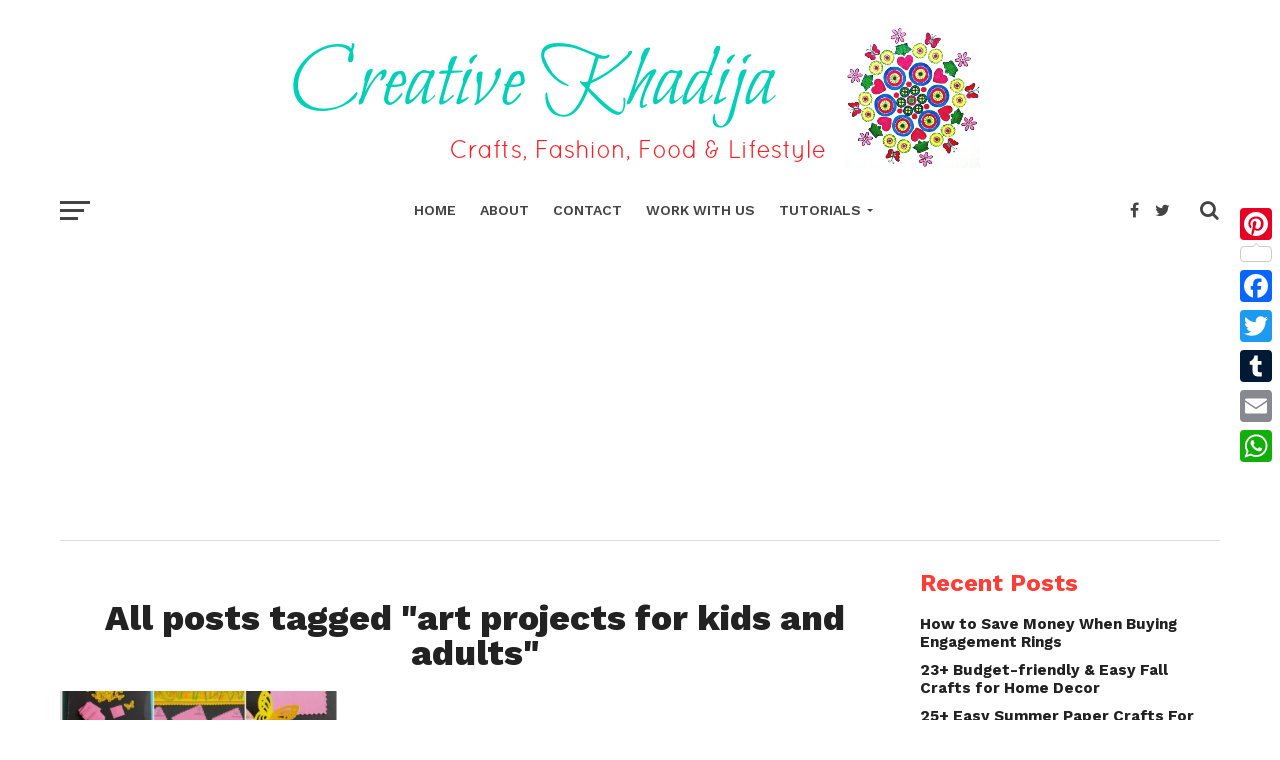

--- FILE ---
content_type: text/html; charset=UTF-8
request_url: https://creativekhadija.com/tag/art-projects-for-kids-and-adults/
body_size: 12567
content:
<!DOCTYPE html>
<html lang="en-US">
<head>
<meta name="google-site-verification" content="CvNPatfYj-dt0Hl9Gq8fHe7R7KroIGBrujsLxpfP1nU" />
<meta charset="UTF-8" >
<meta name="viewport" id="viewport" content="width=device-width, initial-scale=1.0, maximum-scale=1.0, minimum-scale=1.0, user-scalable=no" />
<link rel="pingback" href="https://creativekhadija.com/xmlrpc.php" />
<meta property="og:image" content="https://creativekhadija.com/wp-content/uploads/2019/04/ramadan-calendar-making-crafts-ideas-tutorial-creative-khadija.jpg" />
<meta name="twitter:image" content="https://creativekhadija.com/wp-content/uploads/2019/04/ramadan-calendar-making-crafts-ideas-tutorial-creative-khadija.jpg" />
<meta property="og:description" content="Crafts, Fashion, Food &amp; Lifestyle Blog" />
	<!-- Global site tag (gtag.js) - Google Analytics -->
<script async src="https://www.googletagmanager.com/gtag/js?id=UA-77278307-1"></script>
<script>
  window.dataLayer = window.dataLayer || [];
  function gtag(){dataLayer.push(arguments);}
  gtag('js', new Date());

  gtag('config', 'UA-77278307-1');
</script>
<meta name='robots' content='index, follow, max-image-preview:large, max-snippet:-1, max-video-preview:-1' />
	<style>img:is([sizes="auto" i], [sizes^="auto," i]) { contain-intrinsic-size: 3000px 1500px }</style>
	
	<!-- This site is optimized with the Yoast SEO plugin v26.6 - https://yoast.com/wordpress/plugins/seo/ -->
	<title>art projects for kids and adults - Creative Khadija</title>
	<link rel="canonical" href="https://creativekhadija.com/tag/art-projects-for-kids-and-adults/" />
	<meta property="og:locale" content="en_US" />
	<meta property="og:type" content="article" />
	<meta property="og:title" content="art projects for kids and adults - Creative Khadija" />
	<meta property="og:url" content="https://creativekhadija.com/tag/art-projects-for-kids-and-adults/" />
	<meta property="og:site_name" content="Creative Khadija" />
	<meta name="twitter:card" content="summary_large_image" />
	<meta name="twitter:site" content="@kkCreativeMind" />
	<script type="application/ld+json" class="yoast-schema-graph">{"@context":"https://schema.org","@graph":[{"@type":"CollectionPage","@id":"https://creativekhadija.com/tag/art-projects-for-kids-and-adults/","url":"https://creativekhadija.com/tag/art-projects-for-kids-and-adults/","name":"art projects for kids and adults - Creative Khadija","isPartOf":{"@id":"https://creativekhadija.com/#website"},"primaryImageOfPage":{"@id":"https://creativekhadija.com/tag/art-projects-for-kids-and-adults/#primaryimage"},"image":{"@id":"https://creativekhadija.com/tag/art-projects-for-kids-and-adults/#primaryimage"},"thumbnailUrl":"https://creativekhadija.com/wp-content/uploads/2019/04/ramadan-calendar-making-crafts-ideas-tutorial-creative-khadija.jpg","inLanguage":"en-US"},{"@type":"ImageObject","inLanguage":"en-US","@id":"https://creativekhadija.com/tag/art-projects-for-kids-and-adults/#primaryimage","url":"https://creativekhadija.com/wp-content/uploads/2019/04/ramadan-calendar-making-crafts-ideas-tutorial-creative-khadija.jpg","contentUrl":"https://creativekhadija.com/wp-content/uploads/2019/04/ramadan-calendar-making-crafts-ideas-tutorial-creative-khadija.jpg","width":642,"height":539,"caption":"Ramadan 2019 Art Projects For Kids-Advent Calendar and How To Make It"},{"@type":"WebSite","@id":"https://creativekhadija.com/#website","url":"https://creativekhadija.com/","name":"Creative Khadija","description":"Crafts, Fashion, Food &amp; Lifestyle Blog","publisher":{"@id":"https://creativekhadija.com/#organization"},"potentialAction":[{"@type":"SearchAction","target":{"@type":"EntryPoint","urlTemplate":"https://creativekhadija.com/?s={search_term_string}"},"query-input":{"@type":"PropertyValueSpecification","valueRequired":true,"valueName":"search_term_string"}}],"inLanguage":"en-US"},{"@type":"Organization","@id":"https://creativekhadija.com/#organization","name":"Creative Khadija","url":"https://creativekhadija.com/","logo":{"@type":"ImageObject","inLanguage":"en-US","@id":"https://creativekhadija.com/#/schema/logo/image/","url":"https://creativekhadija.com/wp-content/uploads/2020/10/creative-khadija-organization.jpg","contentUrl":"https://creativekhadija.com/wp-content/uploads/2020/10/creative-khadija-organization.jpg","width":748,"height":150,"caption":"Creative Khadija"},"image":{"@id":"https://creativekhadija.com/#/schema/logo/image/"},"sameAs":["https://www.facebook.com/creativekhadija","https://x.com/kkCreativeMind","https://www.instagram.com/creative_mind_khadija/","https://pk.linkedin.com/in/creativekhadija","https://www.pinterest.com/creativekhadija/","https://www.youtube.com/channel/UCW91toVa0oqF-Vslpb0QPlg"]}]}</script>
	<!-- / Yoast SEO plugin. -->


<link rel='dns-prefetch' href='//static.addtoany.com' />
<link rel='dns-prefetch' href='//fonts.googleapis.com' />
<link rel="alternate" type="application/rss+xml" title="Creative Khadija &raquo; Feed" href="https://creativekhadija.com/feed/" />
<link rel="alternate" type="application/rss+xml" title="Creative Khadija &raquo; Comments Feed" href="https://creativekhadija.com/comments/feed/" />
<link rel="alternate" type="application/rss+xml" title="Creative Khadija &raquo; art projects for kids and adults Tag Feed" href="https://creativekhadija.com/tag/art-projects-for-kids-and-adults/feed/" />
		<style>
			.lazyload,
			.lazyloading {
				max-width: 100%;
			}
		</style>
		<script type="text/javascript">
/* <![CDATA[ */
window._wpemojiSettings = {"baseUrl":"https:\/\/s.w.org\/images\/core\/emoji\/16.0.1\/72x72\/","ext":".png","svgUrl":"https:\/\/s.w.org\/images\/core\/emoji\/16.0.1\/svg\/","svgExt":".svg","source":{"concatemoji":"https:\/\/creativekhadija.com\/wp-includes\/js\/wp-emoji-release.min.js?ver=6.8.3"}};
/*! This file is auto-generated */
!function(s,n){var o,i,e;function c(e){try{var t={supportTests:e,timestamp:(new Date).valueOf()};sessionStorage.setItem(o,JSON.stringify(t))}catch(e){}}function p(e,t,n){e.clearRect(0,0,e.canvas.width,e.canvas.height),e.fillText(t,0,0);var t=new Uint32Array(e.getImageData(0,0,e.canvas.width,e.canvas.height).data),a=(e.clearRect(0,0,e.canvas.width,e.canvas.height),e.fillText(n,0,0),new Uint32Array(e.getImageData(0,0,e.canvas.width,e.canvas.height).data));return t.every(function(e,t){return e===a[t]})}function u(e,t){e.clearRect(0,0,e.canvas.width,e.canvas.height),e.fillText(t,0,0);for(var n=e.getImageData(16,16,1,1),a=0;a<n.data.length;a++)if(0!==n.data[a])return!1;return!0}function f(e,t,n,a){switch(t){case"flag":return n(e,"\ud83c\udff3\ufe0f\u200d\u26a7\ufe0f","\ud83c\udff3\ufe0f\u200b\u26a7\ufe0f")?!1:!n(e,"\ud83c\udde8\ud83c\uddf6","\ud83c\udde8\u200b\ud83c\uddf6")&&!n(e,"\ud83c\udff4\udb40\udc67\udb40\udc62\udb40\udc65\udb40\udc6e\udb40\udc67\udb40\udc7f","\ud83c\udff4\u200b\udb40\udc67\u200b\udb40\udc62\u200b\udb40\udc65\u200b\udb40\udc6e\u200b\udb40\udc67\u200b\udb40\udc7f");case"emoji":return!a(e,"\ud83e\udedf")}return!1}function g(e,t,n,a){var r="undefined"!=typeof WorkerGlobalScope&&self instanceof WorkerGlobalScope?new OffscreenCanvas(300,150):s.createElement("canvas"),o=r.getContext("2d",{willReadFrequently:!0}),i=(o.textBaseline="top",o.font="600 32px Arial",{});return e.forEach(function(e){i[e]=t(o,e,n,a)}),i}function t(e){var t=s.createElement("script");t.src=e,t.defer=!0,s.head.appendChild(t)}"undefined"!=typeof Promise&&(o="wpEmojiSettingsSupports",i=["flag","emoji"],n.supports={everything:!0,everythingExceptFlag:!0},e=new Promise(function(e){s.addEventListener("DOMContentLoaded",e,{once:!0})}),new Promise(function(t){var n=function(){try{var e=JSON.parse(sessionStorage.getItem(o));if("object"==typeof e&&"number"==typeof e.timestamp&&(new Date).valueOf()<e.timestamp+604800&&"object"==typeof e.supportTests)return e.supportTests}catch(e){}return null}();if(!n){if("undefined"!=typeof Worker&&"undefined"!=typeof OffscreenCanvas&&"undefined"!=typeof URL&&URL.createObjectURL&&"undefined"!=typeof Blob)try{var e="postMessage("+g.toString()+"("+[JSON.stringify(i),f.toString(),p.toString(),u.toString()].join(",")+"));",a=new Blob([e],{type:"text/javascript"}),r=new Worker(URL.createObjectURL(a),{name:"wpTestEmojiSupports"});return void(r.onmessage=function(e){c(n=e.data),r.terminate(),t(n)})}catch(e){}c(n=g(i,f,p,u))}t(n)}).then(function(e){for(var t in e)n.supports[t]=e[t],n.supports.everything=n.supports.everything&&n.supports[t],"flag"!==t&&(n.supports.everythingExceptFlag=n.supports.everythingExceptFlag&&n.supports[t]);n.supports.everythingExceptFlag=n.supports.everythingExceptFlag&&!n.supports.flag,n.DOMReady=!1,n.readyCallback=function(){n.DOMReady=!0}}).then(function(){return e}).then(function(){var e;n.supports.everything||(n.readyCallback(),(e=n.source||{}).concatemoji?t(e.concatemoji):e.wpemoji&&e.twemoji&&(t(e.twemoji),t(e.wpemoji)))}))}((window,document),window._wpemojiSettings);
/* ]]> */
</script>
<style id='wp-emoji-styles-inline-css' type='text/css'>

	img.wp-smiley, img.emoji {
		display: inline !important;
		border: none !important;
		box-shadow: none !important;
		height: 1em !important;
		width: 1em !important;
		margin: 0 0.07em !important;
		vertical-align: -0.1em !important;
		background: none !important;
		padding: 0 !important;
	}
</style>
<link rel='stylesheet' id='wp-block-library-css' href='https://creativekhadija.com/wp-includes/css/dist/block-library/style.min.css?ver=6.8.3' type='text/css' media='all' />
<style id='classic-theme-styles-inline-css' type='text/css'>
/*! This file is auto-generated */
.wp-block-button__link{color:#fff;background-color:#32373c;border-radius:9999px;box-shadow:none;text-decoration:none;padding:calc(.667em + 2px) calc(1.333em + 2px);font-size:1.125em}.wp-block-file__button{background:#32373c;color:#fff;text-decoration:none}
</style>
<style id='global-styles-inline-css' type='text/css'>
:root{--wp--preset--aspect-ratio--square: 1;--wp--preset--aspect-ratio--4-3: 4/3;--wp--preset--aspect-ratio--3-4: 3/4;--wp--preset--aspect-ratio--3-2: 3/2;--wp--preset--aspect-ratio--2-3: 2/3;--wp--preset--aspect-ratio--16-9: 16/9;--wp--preset--aspect-ratio--9-16: 9/16;--wp--preset--color--black: #000000;--wp--preset--color--cyan-bluish-gray: #abb8c3;--wp--preset--color--white: #ffffff;--wp--preset--color--pale-pink: #f78da7;--wp--preset--color--vivid-red: #cf2e2e;--wp--preset--color--luminous-vivid-orange: #ff6900;--wp--preset--color--luminous-vivid-amber: #fcb900;--wp--preset--color--light-green-cyan: #7bdcb5;--wp--preset--color--vivid-green-cyan: #00d084;--wp--preset--color--pale-cyan-blue: #8ed1fc;--wp--preset--color--vivid-cyan-blue: #0693e3;--wp--preset--color--vivid-purple: #9b51e0;--wp--preset--gradient--vivid-cyan-blue-to-vivid-purple: linear-gradient(135deg,rgba(6,147,227,1) 0%,rgb(155,81,224) 100%);--wp--preset--gradient--light-green-cyan-to-vivid-green-cyan: linear-gradient(135deg,rgb(122,220,180) 0%,rgb(0,208,130) 100%);--wp--preset--gradient--luminous-vivid-amber-to-luminous-vivid-orange: linear-gradient(135deg,rgba(252,185,0,1) 0%,rgba(255,105,0,1) 100%);--wp--preset--gradient--luminous-vivid-orange-to-vivid-red: linear-gradient(135deg,rgba(255,105,0,1) 0%,rgb(207,46,46) 100%);--wp--preset--gradient--very-light-gray-to-cyan-bluish-gray: linear-gradient(135deg,rgb(238,238,238) 0%,rgb(169,184,195) 100%);--wp--preset--gradient--cool-to-warm-spectrum: linear-gradient(135deg,rgb(74,234,220) 0%,rgb(151,120,209) 20%,rgb(207,42,186) 40%,rgb(238,44,130) 60%,rgb(251,105,98) 80%,rgb(254,248,76) 100%);--wp--preset--gradient--blush-light-purple: linear-gradient(135deg,rgb(255,206,236) 0%,rgb(152,150,240) 100%);--wp--preset--gradient--blush-bordeaux: linear-gradient(135deg,rgb(254,205,165) 0%,rgb(254,45,45) 50%,rgb(107,0,62) 100%);--wp--preset--gradient--luminous-dusk: linear-gradient(135deg,rgb(255,203,112) 0%,rgb(199,81,192) 50%,rgb(65,88,208) 100%);--wp--preset--gradient--pale-ocean: linear-gradient(135deg,rgb(255,245,203) 0%,rgb(182,227,212) 50%,rgb(51,167,181) 100%);--wp--preset--gradient--electric-grass: linear-gradient(135deg,rgb(202,248,128) 0%,rgb(113,206,126) 100%);--wp--preset--gradient--midnight: linear-gradient(135deg,rgb(2,3,129) 0%,rgb(40,116,252) 100%);--wp--preset--font-size--small: 13px;--wp--preset--font-size--medium: 20px;--wp--preset--font-size--large: 36px;--wp--preset--font-size--x-large: 42px;--wp--preset--spacing--20: 0.44rem;--wp--preset--spacing--30: 0.67rem;--wp--preset--spacing--40: 1rem;--wp--preset--spacing--50: 1.5rem;--wp--preset--spacing--60: 2.25rem;--wp--preset--spacing--70: 3.38rem;--wp--preset--spacing--80: 5.06rem;--wp--preset--shadow--natural: 6px 6px 9px rgba(0, 0, 0, 0.2);--wp--preset--shadow--deep: 12px 12px 50px rgba(0, 0, 0, 0.4);--wp--preset--shadow--sharp: 6px 6px 0px rgba(0, 0, 0, 0.2);--wp--preset--shadow--outlined: 6px 6px 0px -3px rgba(255, 255, 255, 1), 6px 6px rgba(0, 0, 0, 1);--wp--preset--shadow--crisp: 6px 6px 0px rgba(0, 0, 0, 1);}:where(.is-layout-flex){gap: 0.5em;}:where(.is-layout-grid){gap: 0.5em;}body .is-layout-flex{display: flex;}.is-layout-flex{flex-wrap: wrap;align-items: center;}.is-layout-flex > :is(*, div){margin: 0;}body .is-layout-grid{display: grid;}.is-layout-grid > :is(*, div){margin: 0;}:where(.wp-block-columns.is-layout-flex){gap: 2em;}:where(.wp-block-columns.is-layout-grid){gap: 2em;}:where(.wp-block-post-template.is-layout-flex){gap: 1.25em;}:where(.wp-block-post-template.is-layout-grid){gap: 1.25em;}.has-black-color{color: var(--wp--preset--color--black) !important;}.has-cyan-bluish-gray-color{color: var(--wp--preset--color--cyan-bluish-gray) !important;}.has-white-color{color: var(--wp--preset--color--white) !important;}.has-pale-pink-color{color: var(--wp--preset--color--pale-pink) !important;}.has-vivid-red-color{color: var(--wp--preset--color--vivid-red) !important;}.has-luminous-vivid-orange-color{color: var(--wp--preset--color--luminous-vivid-orange) !important;}.has-luminous-vivid-amber-color{color: var(--wp--preset--color--luminous-vivid-amber) !important;}.has-light-green-cyan-color{color: var(--wp--preset--color--light-green-cyan) !important;}.has-vivid-green-cyan-color{color: var(--wp--preset--color--vivid-green-cyan) !important;}.has-pale-cyan-blue-color{color: var(--wp--preset--color--pale-cyan-blue) !important;}.has-vivid-cyan-blue-color{color: var(--wp--preset--color--vivid-cyan-blue) !important;}.has-vivid-purple-color{color: var(--wp--preset--color--vivid-purple) !important;}.has-black-background-color{background-color: var(--wp--preset--color--black) !important;}.has-cyan-bluish-gray-background-color{background-color: var(--wp--preset--color--cyan-bluish-gray) !important;}.has-white-background-color{background-color: var(--wp--preset--color--white) !important;}.has-pale-pink-background-color{background-color: var(--wp--preset--color--pale-pink) !important;}.has-vivid-red-background-color{background-color: var(--wp--preset--color--vivid-red) !important;}.has-luminous-vivid-orange-background-color{background-color: var(--wp--preset--color--luminous-vivid-orange) !important;}.has-luminous-vivid-amber-background-color{background-color: var(--wp--preset--color--luminous-vivid-amber) !important;}.has-light-green-cyan-background-color{background-color: var(--wp--preset--color--light-green-cyan) !important;}.has-vivid-green-cyan-background-color{background-color: var(--wp--preset--color--vivid-green-cyan) !important;}.has-pale-cyan-blue-background-color{background-color: var(--wp--preset--color--pale-cyan-blue) !important;}.has-vivid-cyan-blue-background-color{background-color: var(--wp--preset--color--vivid-cyan-blue) !important;}.has-vivid-purple-background-color{background-color: var(--wp--preset--color--vivid-purple) !important;}.has-black-border-color{border-color: var(--wp--preset--color--black) !important;}.has-cyan-bluish-gray-border-color{border-color: var(--wp--preset--color--cyan-bluish-gray) !important;}.has-white-border-color{border-color: var(--wp--preset--color--white) !important;}.has-pale-pink-border-color{border-color: var(--wp--preset--color--pale-pink) !important;}.has-vivid-red-border-color{border-color: var(--wp--preset--color--vivid-red) !important;}.has-luminous-vivid-orange-border-color{border-color: var(--wp--preset--color--luminous-vivid-orange) !important;}.has-luminous-vivid-amber-border-color{border-color: var(--wp--preset--color--luminous-vivid-amber) !important;}.has-light-green-cyan-border-color{border-color: var(--wp--preset--color--light-green-cyan) !important;}.has-vivid-green-cyan-border-color{border-color: var(--wp--preset--color--vivid-green-cyan) !important;}.has-pale-cyan-blue-border-color{border-color: var(--wp--preset--color--pale-cyan-blue) !important;}.has-vivid-cyan-blue-border-color{border-color: var(--wp--preset--color--vivid-cyan-blue) !important;}.has-vivid-purple-border-color{border-color: var(--wp--preset--color--vivid-purple) !important;}.has-vivid-cyan-blue-to-vivid-purple-gradient-background{background: var(--wp--preset--gradient--vivid-cyan-blue-to-vivid-purple) !important;}.has-light-green-cyan-to-vivid-green-cyan-gradient-background{background: var(--wp--preset--gradient--light-green-cyan-to-vivid-green-cyan) !important;}.has-luminous-vivid-amber-to-luminous-vivid-orange-gradient-background{background: var(--wp--preset--gradient--luminous-vivid-amber-to-luminous-vivid-orange) !important;}.has-luminous-vivid-orange-to-vivid-red-gradient-background{background: var(--wp--preset--gradient--luminous-vivid-orange-to-vivid-red) !important;}.has-very-light-gray-to-cyan-bluish-gray-gradient-background{background: var(--wp--preset--gradient--very-light-gray-to-cyan-bluish-gray) !important;}.has-cool-to-warm-spectrum-gradient-background{background: var(--wp--preset--gradient--cool-to-warm-spectrum) !important;}.has-blush-light-purple-gradient-background{background: var(--wp--preset--gradient--blush-light-purple) !important;}.has-blush-bordeaux-gradient-background{background: var(--wp--preset--gradient--blush-bordeaux) !important;}.has-luminous-dusk-gradient-background{background: var(--wp--preset--gradient--luminous-dusk) !important;}.has-pale-ocean-gradient-background{background: var(--wp--preset--gradient--pale-ocean) !important;}.has-electric-grass-gradient-background{background: var(--wp--preset--gradient--electric-grass) !important;}.has-midnight-gradient-background{background: var(--wp--preset--gradient--midnight) !important;}.has-small-font-size{font-size: var(--wp--preset--font-size--small) !important;}.has-medium-font-size{font-size: var(--wp--preset--font-size--medium) !important;}.has-large-font-size{font-size: var(--wp--preset--font-size--large) !important;}.has-x-large-font-size{font-size: var(--wp--preset--font-size--x-large) !important;}
:where(.wp-block-post-template.is-layout-flex){gap: 1.25em;}:where(.wp-block-post-template.is-layout-grid){gap: 1.25em;}
:where(.wp-block-columns.is-layout-flex){gap: 2em;}:where(.wp-block-columns.is-layout-grid){gap: 2em;}
:root :where(.wp-block-pullquote){font-size: 1.5em;line-height: 1.6;}
</style>
<link rel='stylesheet' id='mvp-custom-style-css' href='https://creativekhadija.com/wp-content/themes/click-mag/style.css?ver=6.8.3' type='text/css' media='all' />
<style id='mvp-custom-style-inline-css' type='text/css'>


#mvp-wallpaper {
	background: url() no-repeat 50% 0;
	}

a,
a:visited,
.post-info-name a,
.woocommerce .woocommerce-breadcrumb a {
	color: #0077ee;
	}

a:hover,
nav.mvp-fly-nav-menu ul li a:hover,
.mvp-feat1-story-text h2:hover,
.mvp-feat2-sub-text h2:hover,
.mvp-feat3-text h2:hover,
.mvp-main-blog-text h2:hover,
.mvp-trend-widget-text h2:hover,
.mvp-related-text a:hover,
ul.mvp-post-soc-list li.mvp-post-soc-comm:hover,
span.mvp-author-box-soc:hover,
.woocommerce .woocommerce-breadcrumb a:hover,
h3.mvp-authors-list-head a:hover,
.mvp-authors-widget-wrap span.mvp-main-blog-cat:hover,
.mvp-wide-widget-text h2:hover,
.mvp-side-widget a:hover,
.mvp-blog-col-text h2:hover,
#mvp-nav-menu ul li ul.mvp-mega-list li a:hover {
	color: #ff3c36 !important;
	}

.mvp-fly-top:hover,
span.mvp-feat1-main-cat,
span.mvp-feat2-sub-cat,
span.mvp-feat3-cat,
span.mvp-blog-col-cat,
span.mvp-feat2-main-cat,
.mvp-trend-widget-img:after,
.mvp-feat-vid-but,
.mvp-feat-gal-but,
span.mvp-post-cat,
.mvp-prev-next-text a,
.mvp-prev-next-text a:visited,
.mvp-prev-next-text a:hover,
#mvp-comments-button a,
#mvp-comments-button span.mvp-comment-but-text,
a.mvp-inf-more-but:hover,
.mvp-side-widget .mvp-tag-cloud a:hover,
span.mvp-ad-rel-but {
	background: #ff3c36;
	}

.mvp-fly-top:hover {
	border: 1px solid #ff3c36;
	}

h4.mvp-post-header {
	border-top: 1px solid #ff3c36;
	}

.woocommerce .widget_price_filter .ui-slider .ui-slider-range,
.woocommerce .widget_price_filter .ui-slider .ui-slider-handle,
.woocommerce span.onsale,
.woocommerce #respond input#submit.alt,
.woocommerce a.button.alt,
.woocommerce button.button.alt,
.woocommerce input.button.alt,
.woocommerce #respond input#submit.alt:hover,
.woocommerce a.button.alt:hover,
.woocommerce button.button.alt:hover,
.woocommerce input.button.alt:hover {
	background-color: #ff3c36;
	}

nav.mvp-fly-nav-menu ul li.menu-item-has-children:after,
span.mvp-blog-cat,
span.mvp-main-blog-cat,
h4.mvp-side-widget-head,
h4.mvp-post-bot-head,
#mvp-comments-button span.mvp-comment-but-text,
span.mvp-post-header,
.woocommerce .star-rating span:before,
span.mvp-related-head {
	color: #ff3c36;
	}

#mvp-nav-wrap,
.mvp-main-nav-cont {
	background: #ffffff;
	}

#mvp-nav-menu ul li a,
span.mvp-nav-search-but,
span.mvp-nav-soc-but {
	color: #444444;
	}

.mvp-fly-but-wrap span,
.mvp-search-but-wrap span {
	background: #444444;
	}

#mvp-nav-menu ul li.menu-item-has-children ul.sub-menu li a:after,
#mvp-nav-menu ul li.menu-item-has-children ul.sub-menu li ul.sub-menu li a:after,
#mvp-nav-menu ul li.menu-item-has-children ul.sub-menu li ul.sub-menu li ul.sub-menu li a:after,
#mvp-nav-menu ul li.menu-item-has-children ul.mvp-mega-list li a:after,
#mvp-nav-menu ul li.menu-item-has-children a:after {
	border-color: #444444 transparent transparent transparent;
	}

#mvp-nav-menu ul li:hover a,
span.mvp-nav-search-but:hover,
span.mvp-nav-soc-but:hover {
	color: #fdacc8 !important;
	}

#mvp-nav-menu ul li.menu-item-has-children:hover a:after {
	border-color: #fdacc8 transparent transparent transparent !important;
	}

.mvp-feat1-story-text h2,
.mvp-feat2-sub-text h2,
.mvp-feat1-trend-text h2,
.mvp-feat3-text h2,
.mvp-blog-col-text h2,
.mvp-main-blog-text h2,
.mvp-trend-widget-text h2,
.mvp-wide-widget-text h2,
.mvp-related-text a {
	color: #222222;
	}

#mvp-content-main,
.rwp-summary,
.rwp-u-review__comment {
	font-family: 'Merriweather', serif;
	}

#mvp-nav-menu ul li a,
nav.mvp-fly-nav-menu ul li a,
#mvp-foot-nav ul.menu li a {
	font-family: 'Work Sans', sans-serif;
	}

.mvp-feat2-main-title h2,
h1.mvp-post-title,
#mvp-nav-soc-title h4 {
	font-family: 'Work Sans', sans-serif;
	}

.mvp-feat1-story-text h2,
.mvp-feat2-sub-text h2,
.mvp-feat1-trend-text h2,
.mvp-feat3-text h2,
.mvp-blog-col-text h2,
.mvp-main-blog-text h2,
.mvp-trend-widget-text h2,
.mvp-wide-widget-text h2,
.mvp-related-text a,
.mvp-prev-next-text a,
.mvp-prev-next-text a:visited,
.mvp-prev-next-text a:hover,
#mvp-404 h1,
h1.mvp-author-top-head,
#mvp-nav-menu ul li ul.mvp-mega-list li a,
#mvp-content-main blockquote p,
#woo-content h1.page-title,
.woocommerce div.product .product_title,
.woocommerce ul.products li.product h3,
.mvp-authors-list-posts a,
.mvp-side-widget a {
	font-family: 'Work Sans', sans-serif;
	}

span.mvp-feat1-main-cat,
span.mvp-feat2-sub-cat,
span.mvp-blog-col-cat,
span.mvp-blog-cat,
h4.mvp-main-blog-head,
h1.mvp-main-blog-head,
span.mvp-main-blog-cat,
h4.mvp-side-widget-head,
span.mvp-post-cat,
h4.mvp-post-bot-head,
span.mvp-post-header,
h1.mvp-arch-head,
h4.mvp-arch-head,
.woocommerce ul.product_list_widget span.product-title,
.woocommerce ul.product_list_widget li a,
.woocommerce #reviews #comments ol.commentlist li .comment-text p.meta,
.woocommerce .related h2,
.woocommerce div.product .woocommerce-tabs .panel h2,
.woocommerce div.product .product_title,
#mvp-content-main h1,
#mvp-content-main h2,
#mvp-content-main h3,
#mvp-content-main h4,
#mvp-content-main h5,
#mvp-content-main h6,
#woo-content h1.page-title,
.woocommerce .woocommerce-breadcrumb,
h3.mvp-authors-list-head a,
span.mvp-authors-list-post-head {
	font-family: 'Work Sans', sans-serif;
	}

		

	#mvp-ad-rel-wrap {
		display: none;
		}
		

.mvp-nav-left-out {
	margin-left: -98px;
	}

.mvp-fixed .mvp-nav-left-out {
	margin-left: -320px;
	}

.mvp-nav-left-in {
	margin-left: 98px;
	}

.mvp-fixed .mvp-nav-left-in {
	margin-left: 320px;
	}

#mvp-logo-nav {
	display: none;
	}

.mvp-fixed #mvp-logo-nav {
	display: block;
	}

#mvp-nav-menu ul ul,
.mvp-fixed #mvp-nav-menu ul {
	text-align: left;
	}

#mvp-nav-menu ul li a,
#mvp-nav-menu ul li.menu-item-has-children a {
	padding-bottom: 26px;
	}

#mvp-nav-main {
	text-align: center;
	}

.mvp-fixed #mvp-nav-main {
	text-align: left;
	}

#mvp-nav-menu {
	display: inline-block;
	}

.mvp-fixed #mvp-nav-menu {
	display: block;
	}
		

	#mvp-home-body {
		margin-top: 30px;
		}
		

	#mvp-post-content-mid {
		margin-top: -150px;
		}
		

 	.mc-modal-bg {
    z-index: 999999 !important;
}
.mc-modal{
    z-index: 9999999 !important;
}
		
</style>
<link rel='stylesheet' id='mvp-reset-css' href='https://creativekhadija.com/wp-content/themes/click-mag/css/reset.css?ver=6.8.3' type='text/css' media='all' />
<link rel='stylesheet' id='fontawesome-css' href='https://creativekhadija.com/wp-content/themes/click-mag/font-awesome/css/font-awesome.css?ver=6.8.3' type='text/css' media='all' />
<link rel='stylesheet' id='mvp-fonts-css' href='//fonts.googleapis.com/css?family=Oswald%3A300%2C400%2C700%7CMerriweather%3A300%2C400%2C700%2C900%7CQuicksand%3A400%7CLato%3A300%2C400%2C700%7CPassion+One%3A400%2C700%7CWork+Sans%3A200%2C300%2C400%2C500%2C600%2C700%2C800%2C900%7CMontserrat%3A400%2C700%7COpen+Sans+Condensed%3A300%2C700%7COpen+Sans%3A400%2C700%2C800%7CWork+Sans%3A100%2C200%2C300%2C400%2C500%2C600%2C700%2C800%2C900%7CWork+Sans%3A100%2C200%2C300%2C400%2C500%2C600%2C700%2C800%2C900%7CWork+Sans%3A100%2C200%2C300%2C400%2C400italic%2C500%2C600%2C700%2C700italic%2C800%2C900%7CMerriweather%3A100%2C200%2C300%2C400%2C400italic%2C500%2C600%2C700%2C700italic%2C800%2C900%7CWork+Sans%3A100%2C200%2C300%2C400%2C500%2C600%2C700%2C800%2C900%26subset%3Dlatin%2Clatin-ext%2Ccyrillic%2Ccyrillic-ext%2Cgreek-ext%2Cgreek%2Cvietnamese&#038;ver=1.0.0' type='text/css' media='all' />
<link rel='stylesheet' id='mvp-media-queries-css' href='https://creativekhadija.com/wp-content/themes/click-mag/css/media-queries.css?ver=6.8.3' type='text/css' media='all' />
<link rel='stylesheet' id='addtoany-css' href='https://creativekhadija.com/wp-content/plugins/add-to-any/addtoany.min.css?ver=1.16' type='text/css' media='all' />
<link rel='stylesheet' id='wpgdprc-front-css-css' href='https://creativekhadija.com/wp-content/plugins/wp-gdpr-compliance/Assets/css/front.css?ver=1706698558' type='text/css' media='all' />
<style id='wpgdprc-front-css-inline-css' type='text/css'>
:root{--wp-gdpr--bar--background-color: #000000;--wp-gdpr--bar--color: #ffffff;--wp-gdpr--button--background-color: #000000;--wp-gdpr--button--background-color--darken: #000000;--wp-gdpr--button--color: #ffffff;}
</style>
<script type="text/javascript" id="addtoany-core-js-before">
/* <![CDATA[ */
window.a2a_config=window.a2a_config||{};a2a_config.callbacks=[];a2a_config.overlays=[];a2a_config.templates={};
/* ]]> */
</script>
<script type="text/javascript" defer src="https://static.addtoany.com/menu/page.js" id="addtoany-core-js"></script>
<script type="text/javascript" src="https://creativekhadija.com/wp-includes/js/jquery/jquery.min.js?ver=3.7.1" id="jquery-core-js"></script>
<script type="text/javascript" src="https://creativekhadija.com/wp-includes/js/jquery/jquery-migrate.min.js?ver=3.4.1" id="jquery-migrate-js"></script>
<script type="text/javascript" defer src="https://creativekhadija.com/wp-content/plugins/add-to-any/addtoany.min.js?ver=1.1" id="addtoany-jquery-js"></script>
<script type="text/javascript" id="wpgdprc-front-js-js-extra">
/* <![CDATA[ */
var wpgdprcFront = {"ajaxUrl":"https:\/\/creativekhadija.com\/wp-admin\/admin-ajax.php","ajaxNonce":"5053ff8746","ajaxArg":"security","pluginPrefix":"wpgdprc","blogId":"1","isMultiSite":"","locale":"en_US","showSignUpModal":"","showFormModal":"","cookieName":"wpgdprc-consent","consentVersion":"","path":"\/","prefix":"wpgdprc"};
/* ]]> */
</script>
<script type="text/javascript" src="https://creativekhadija.com/wp-content/plugins/wp-gdpr-compliance/Assets/js/front.min.js?ver=1706698558" id="wpgdprc-front-js-js"></script>
<link rel="https://api.w.org/" href="https://creativekhadija.com/wp-json/" /><link rel="alternate" title="JSON" type="application/json" href="https://creativekhadija.com/wp-json/wp/v2/tags/2225" /><link rel="EditURI" type="application/rsd+xml" title="RSD" href="https://creativekhadija.com/xmlrpc.php?rsd" />
<meta name="generator" content="WordPress 6.8.3" />
		<script>
			document.documentElement.className = document.documentElement.className.replace('no-js', 'js');
		</script>
				<style>
			.no-js img.lazyload {
				display: none;
			}

			figure.wp-block-image img.lazyloading {
				min-width: 150px;
			}

			.lazyload,
			.lazyloading {
				--smush-placeholder-width: 100px;
				--smush-placeholder-aspect-ratio: 1/1;
				width: var(--smush-image-width, var(--smush-placeholder-width)) !important;
				aspect-ratio: var(--smush-image-aspect-ratio, var(--smush-placeholder-aspect-ratio)) !important;
			}

						.lazyload {
				opacity: 0;
			}

			.lazyloading {
				border: 0 !important;
				opacity: 1;
				background: #F3F3F3 url('https://creativekhadija.com/wp-content/plugins/wp-smushit/app/assets/images/smush-placeholder.png') no-repeat center !important;
				background-size: 16px auto !important;
				min-width: 16px;
			}

					</style>
		<link rel="icon" href="https://creativekhadija.com/wp-content/uploads/2020/06/cropped-creative-khadija-blog-icon-32x32.jpg" sizes="32x32" />
<link rel="icon" href="https://creativekhadija.com/wp-content/uploads/2020/06/cropped-creative-khadija-blog-icon-192x192.jpg" sizes="192x192" />
<link rel="apple-touch-icon" href="https://creativekhadija.com/wp-content/uploads/2020/06/cropped-creative-khadija-blog-icon-180x180.jpg" />
<meta name="msapplication-TileImage" content="https://creativekhadija.com/wp-content/uploads/2020/06/cropped-creative-khadija-blog-icon-270x270.jpg" />
</head>
<body data-rsssl=1 class="archive tag tag-art-projects-for-kids-and-adults tag-2225 wp-theme-click-mag">
	<div id="mvp-fly-wrap">
	<div id="mvp-fly-menu-top" class="left relative">
		<div class="mvp-fly-top-out left relative">
			<div class="mvp-fly-top-in">
				<div id="mvp-fly-logo" class="left relative">
											<a href="https://creativekhadija.com/"><img data-src="https://creativekhadija.com/wp-content/uploads/2020/10/site-nav-logo.png" alt="Creative Khadija" data-rjs="2" src="[data-uri]" class="lazyload" style="--smush-placeholder-width: 250px; --smush-placeholder-aspect-ratio: 250/50;" /></a>
									</div><!--mvp-fly-logo-->
			</div><!--mvp-fly-top-in-->
			<div class="mvp-fly-but-wrap mvp-fly-but-menu mvp-fly-but-click">
				<span></span>
				<span></span>
				<span></span>
				<span></span>
			</div><!--mvp-fly-but-wrap-->
		</div><!--mvp-fly-top-out-->
	</div><!--mvp-fly-menu-top-->
	<div id="mvp-fly-menu-wrap">
		<nav class="mvp-fly-nav-menu left relative">
			<div class="menu-home-container"><ul id="menu-home" class="menu"><li id="menu-item-25235" class="menu-item menu-item-type-post_type menu-item-object-page menu-item-home menu-item-25235"><a href="https://creativekhadija.com/">Home</a></li>
<li id="menu-item-19927" class="menu-item menu-item-type-post_type menu-item-object-page menu-item-19927"><a href="https://creativekhadija.com/about/">About</a></li>
<li id="menu-item-24964" class="menu-item menu-item-type-post_type menu-item-object-page menu-item-24964"><a href="https://creativekhadija.com/contact-us/">Contact Us</a></li>
<li id="menu-item-19926" class="menu-item menu-item-type-post_type menu-item-object-page menu-item-19926"><a href="https://creativekhadija.com/advertise/">Advertise With Us</a></li>
<li id="menu-item-19923" class="menu-item menu-item-type-post_type menu-item-object-page menu-item-19923"><a href="https://creativekhadija.com/featured/">Featured On</a></li>
<li id="menu-item-24965" class="menu-item menu-item-type-post_type menu-item-object-page menu-item-24965"><a href="https://creativekhadija.com/shop/">Shop</a></li>
<li id="menu-item-26674" class="menu-item menu-item-type-post_type menu-item-object-page menu-item-privacy-policy menu-item-26674"><a rel="privacy-policy" href="https://creativekhadija.com/privacy-policy-2/">Privacy Policy-</a></li>
</ul></div>		</nav>
	</div><!--mvp-fly-menu-wrap-->
	<div id="mvp-fly-soc-wrap">
		<span class="mvp-fly-soc-head">Connect with us</span>
		<ul class="mvp-fly-soc-list left relative">
							<li><a href="https://www.facebook.com/creativekhadija" target="_blank" class="fa fa-facebook-official fa-2"></a></li>
										<li><a href="https://twitter.com/kkcreativemind" target="_blank" class="fa fa-twitter fa-2"></a></li>
										<li><a href="https://www.pinterest.com/creativekhadija" target="_blank" class="fa fa-pinterest-p fa-2"></a></li>
										<li><a href="https://www.instagram.com/creative_mind_khadija/" target="_blank" class="fa fa-instagram fa-2"></a></li>
										<li><a href="https://plus.google.com/u/0/+CreativeMind/posts" target="_blank" class="fa fa-google-plus fa-2"></a></li>
										<li><a href="https://www.youtube.com/channel/UCW91toVa0oqF-Vslpb0QPlg" target="_blank" class="fa fa-youtube-play fa-2"></a></li>
													<li><a href="https://creativekhadija.tumblr.com/" target="_blank" class="fa fa-tumblr fa-2"></a></li>
					</ul>
	</div><!--mvp-fly-soc-wrap-->
</div><!--mvp-fly-wrap-->		<div id="mvp-site" class="left relative">
		<header id="mvp-head-wrap" class="left relative">
			<div id="mvp-head-top" class="left relative">
													<div id="mvp-logo-wide" class="left relative">
						<div class="mvp-main-out relative">
							<div class="mvp-main-in">
																	<a itemprop="url" href="https://creativekhadija.com/"><img itemprop="logo" data-src="https://creativekhadija.com/wp-content/uploads/2020/10/creative-khadija-bloh-header-min.png" alt="Creative Khadija" data-rjs="2" src="[data-uri]" class="lazyload" style="--smush-placeholder-width: 748px; --smush-placeholder-aspect-ratio: 748/150;" /></a>
																									<h2 class="mvp-logo-title">Creative Khadija</h2>
															</div><!--mvp-main-in-->
						</div><!--mvp-main-out-->
					</div><!--mvp-logo-wide-->
								<div id="mvp-search-wrap">
					<div id="mvp-search-box">
						<form method="get" id="searchform" action="https://creativekhadija.com/">
	<input type="text" name="s" id="s" value="Search" onfocus='if (this.value == "Search") { this.value = ""; }' onblur='if (this.value == "") { this.value = "Search"; }' />
	<input type="hidden" id="searchsubmit" value="Search" />
</form>					</div><!--mvp-search-box-->
					<div class="mvp-search-but-wrap mvp-search-click">
						<span></span>
						<span></span>
					</div><!--mvp-search-but-wrap-->
				</div><!--mvp-search-wrap-->
			</div><!--mvp-head-top-->
			<div id="mvp-nav-wrap" class="left relative">
				<div class="mvp-main-boxed-wrap">
					<div class="mvp-main-out relative">
						<div class="mvp-main-in">
							<div class="mvp-main-nav-cont left relative">
				<div class="mvp-nav-left-out">
					<div class="mvp-fly-but-wrap mvp-fly-but-click left relative">
						<span></span>
						<span></span>
						<span></span>
						<span></span>
					</div><!--mvp-fly-but-wrap-->
					<div id="mvp-logo-nav" class="left relative" itemscope itemtype="http://schema.org/Organization">
													<a itemprop="url" href="https://creativekhadija.com/"><img itemprop="logo" data-src="https://creativekhadija.com/wp-content/uploads/2020/10/site-nav-logo.png" alt="Creative Khadija" data-rjs="2" src="[data-uri]" class="lazyload" style="--smush-placeholder-width: 250px; --smush-placeholder-aspect-ratio: 250/50;" /></a>
																			<h2 class="mvp-logo-title">Creative Khadija</h2>
											</div><!--mvp-logo-nav-->
					<div class="mvp-nav-left-in">
						<div id="mvp-nav-right-wrap" class="left">
							<div class="mvp-nav-right-out">
								<div class="mvp-nav-right-in">
									<div id="mvp-nav-main" class="left">
										<nav id="mvp-nav-menu">
											<div class="menu-primary-container"><ul id="menu-primary" class="menu"><li id="menu-item-20147" class="menu-item menu-item-type-custom menu-item-object-custom menu-item-home menu-item-20147"><a href="https://creativekhadija.com/">Home</a></li>
<li id="menu-item-7550" class="menu-item menu-item-type-post_type menu-item-object-page menu-item-7550"><a href="https://creativekhadija.com/about/">About</a></li>
<li id="menu-item-21206" class="menu-item menu-item-type-post_type menu-item-object-page menu-item-21206"><a href="https://creativekhadija.com/contact-us/">Contact</a></li>
<li id="menu-item-24961" class="menu-item menu-item-type-post_type menu-item-object-page menu-item-24961"><a href="https://creativekhadija.com/advertise/">Work With Us</a></li>
<li id="menu-item-24946" class="menu-item menu-item-type-custom menu-item-object-custom menu-item-has-children menu-item-24946"><a href="#">Tutorials</a>
<ul class="sub-menu">
	<li id="menu-item-26089" class="menu-item menu-item-type-post_type menu-item-object-page menu-item-26089"><a href="https://creativekhadija.com/featured/">Featured On</a></li>
	<li id="menu-item-24936" class="menu-item menu-item-type-taxonomy menu-item-object-category menu-item-24936"><a href="https://creativekhadija.com/category/diy/">DIY</a></li>
	<li id="menu-item-24956" class="menu-item menu-item-type-taxonomy menu-item-object-category menu-item-24956"><a href="https://creativekhadija.com/category/jewelry-making/">Jewelry Making</a></li>
	<li id="menu-item-24943" class="menu-item menu-item-type-taxonomy menu-item-object-category menu-item-24943"><a href="https://creativekhadija.com/category/paper-craft/">Paper craft</a></li>
	<li id="menu-item-24940" class="menu-item menu-item-type-taxonomy menu-item-object-category menu-item-24940"><a href="https://creativekhadija.com/category/recycling/">Recycling</a></li>
	<li id="menu-item-24941" class="menu-item menu-item-type-taxonomy menu-item-object-category menu-item-24941"><a href="https://creativekhadija.com/category/mod-podge/">Mod Podge</a></li>
	<li id="menu-item-24944" class="menu-item menu-item-type-taxonomy menu-item-object-category menu-item-24944"><a href="https://creativekhadija.com/category/kids-crafts/">kids crafts</a></li>
	<li id="menu-item-24958" class="menu-item menu-item-type-taxonomy menu-item-object-category menu-item-24958"><a href="https://creativekhadija.com/category/washi-tape-crafts/">Washi Tape Crafts</a></li>
	<li id="menu-item-24959" class="menu-item menu-item-type-taxonomy menu-item-object-category menu-item-24959"><a href="https://creativekhadija.com/category/flower-making-2/">Flower Making</a></li>
	<li id="menu-item-24945" class="menu-item menu-item-type-taxonomy menu-item-object-category menu-item-24945"><a href="https://creativekhadija.com/category/home-decoration/">Home Decoration</a></li>
	<li id="menu-item-24957" class="menu-item menu-item-type-taxonomy menu-item-object-category menu-item-24957"><a href="https://creativekhadija.com/category/wall-hanging/">Wall Hanging</a></li>
</ul>
</li>
</ul></div>										</nav><!--mvp-nav-menu-->
									</div><!--mvp-nav-main-->
								</div><!--mvp-nav-right-in-->
								<div id="mvp-nav-right" class="relative">
									<div id="mvp-nav-soc" class="left relative">
																					<a href="https://www.facebook.com/creativekhadija" target="_blank"><span class="mvp-nav-soc-but fa fa-facebook fa-2"></span></a>
																															<a href="https://twitter.com/kkcreativemind" target="_blank"><span class="mvp-nav-soc-but fa fa-twitter fa-2"></span></a>
																			</div><!--mvp-nav-soc-->
									<span class="mvp-nav-search-but fa fa-search fa-2 mvp-search-click"></span>

								</div><!--mvp-nav-right-->
							</div><!--mvp-nav-right-out-->
						</div><!--mvp-nav-right-wrap-->
					</div><!--mvp-nav-left-in-->
				</div><!--mvp-nav-left-out-->
							</div><!--mvp-main-nav-cont-->
						</div><!--mvp-main-in-->
					</div><!--mvp-main-out-->
				</div><!--mvp-main-boxed-wrap-->
			</div><!--mvp-nav-wrap-->
					</header><!--mvp-head-wrap-->

		<div align="center" style="margin: 20px auto; clear: both;">
			<script async="" src="//pagead2.googlesyndication.com/pagead/js/adsbygoogle.js"></script>
			<!-- Text Ad-CK -->
			<ins class="adsbygoogle" style="display:block" data-ad-client="ca-pub-6302153891384166" data-ad-slot="9240497523" data-ad-format="auto"></ins>
			<script>
			(adsbygoogle = window.adsbygoogle || []).push({});
			</script>
		</div>
		<div id="mvp-main-wrap" class="left relative">
			<div class="mvp-main-boxed-wrap">
				<div class="mvp-main-out relative">
					<div class="mvp-main-in">
						<div id="mvp-main-content-wrap" class="left relative"><div id="mvp-content-body-wrap" class="left relative">
	<div class="mvp-content-side-out relative">
		<div class="mvp-content-side-in">
			<div id="mvp-home-body" class="left relative">
				<h1 class="mvp-arch-head left">All posts tagged "art projects for kids and adults"</h1>									<section id="mvp-tab-col1" class="mvp-blog-col-wrap left relative mvp-tab-col-cont">
						<ul class="mvp-blog-col-story left relative infinite-content">
															<li class="infinite-post">
																			<a href="https://creativekhadija.com/2019/04/best-ramadan-crafts-and-creative-ideas/" rel="bookmark">
										<div class="mvp-blog-col-img left relative">
											<img width="400" height="240" src="https://creativekhadija.com/wp-content/uploads/2019/04/ramadan-calendar-making-crafts-ideas-tutorial-creative-khadija-400x240.jpg" class="attachment-mvp-mid-thumb size-mvp-mid-thumb wp-post-image" alt="Ramadan 2019 Art Projects For Kids-Advent Calendar and How To Make It" decoding="async" fetchpriority="high" />																					</div><!--mvp-blog-col-img-->
										</a>
																		<div class="mvp-blog-col-text left relative">
										<h3 class="mvp-blog-col-cat left"><span class="mvp-blog-col-cat left">Ramadan &amp; Eid Crafts</span></h3>
										<a href="https://creativekhadija.com/2019/04/best-ramadan-crafts-and-creative-ideas/" rel="bookmark"><h2>Ramadan 2019 Art Projects For Kids-Advent Calendar and How To Make It</h2></a>
										<div class="mvp-feat1-info">
											<span class="mvp-blog-author">By <a href="https://creativekhadija.com/author/khadijac/" title="Posts by Creative Khadija" rel="author">Creative Khadija</a></span><span class="mvp-blog-date"><i class="fa fa-clock-o"></i><span class="mvp-blog-time">April 16, 2019</span></span>
										</div><!--mvp-feat1-info-->
										<div class="mvp-story-share-wrap">
											<span class="mvp-story-share-but fa fa-share fa-2"></span>
											<div class="mvp-story-share-cont">
												<a href="#" onclick="window.open('http://www.facebook.com/sharer.php?u=https://creativekhadija.com/2019/04/best-ramadan-crafts-and-creative-ideas/&t=Ramadan 2019 Art Projects For Kids-Advent Calendar and How To Make It', 'facebookShare', 'width=626,height=436'); return false;" title="Share on Facebook"><span class="mvp-story-share-fb fa fa-facebook fa-2"></span></a>
												<a href="#" onclick="window.open('http://twitter.com/share?text=Ramadan 2019 Art Projects For Kids-Advent Calendar and How To Make It -&url=https://creativekhadija.com/2019/04/best-ramadan-crafts-and-creative-ideas/', 'twitterShare', 'width=626,height=436'); return false;" title="Tweet This Post"><span class="mvp-story-share-twit fa fa-twitter fa-2"></span></a>
												<a href="#" onclick="window.open('http://pinterest.com/pin/create/button/?url=https://creativekhadija.com/2019/04/best-ramadan-crafts-and-creative-ideas/&amp;media=https://creativekhadija.com/wp-content/uploads/2019/04/ramadan-calendar-making-crafts-ideas-tutorial-creative-khadija.jpg&amp;description=Ramadan 2019 Art Projects For Kids-Advent Calendar and How To Make It', 'pinterestShare', 'width=750,height=350'); return false;" title="Pin This Post"><span class="mvp-story-share-pin fa fa-pinterest-p fa-2"></span></a>
											</div><!--mvp-story-share-cont-->
										</div><!--mvp-story-share-wrap-->
									</div><!--mvp-blog-col-text-->
								</li>
													</ul><!--mvp-blog-col-story-->
												<div class="mvp-nav-links">
													</div><!--mvp-nav-links-->
					</section><!--mvp-blog-col-wrap-->
							</div><!--mvp-home-body-->
		</div><!--mvp-content-side-in-->
		<div id="mvp-side-wrap" class="relative theiaStickySidebar">
						
		<section id="recent-posts-2" class="mvp-side-widget widget_recent_entries">
		<h4 class="mvp-side-widget-head left">Recent Posts</h4>
		<ul>
											<li>
					<a href="https://creativekhadija.com/2024/11/how-to-save-money-when-buying-engagement-rings/">How to Save Money When Buying Engagement Rings</a>
									</li>
											<li>
					<a href="https://creativekhadija.com/2024/10/23-budget-friendly-easy-fall-crafts-for-home-decor/">23+ Budget-friendly &amp; Easy Fall Crafts for Home Decor</a>
									</li>
											<li>
					<a href="https://creativekhadija.com/2024/08/easy-summer-paper-crafts-for-kids/">25+ Easy Summer Paper Crafts For Kids</a>
									</li>
											<li>
					<a href="https://creativekhadija.com/2024/07/top-seafood-dishes-to-try-this-summer/">Top Seafood Dishes To Try This Summer</a>
									</li>
											<li>
					<a href="https://creativekhadija.com/2024/06/heatwave-survival-guide-safety-tips-for-summer-season/">A Heatwave Survival Guide &amp; Safety Tips For The Summer Season</a>
									</li>
											<li>
					<a href="https://creativekhadija.com/2024/06/21-hajj-gift-ideas-and-crafts-for-your-loved-ones/">21+ Hajj Gift Ideas and Crafts for your Loved Ones</a>
									</li>
											<li>
					<a href="https://creativekhadija.com/2024/04/latest-mehndi-designs-2024-eid-al-fitr/">35+ Latest Mehndi Designs 2024 for Eid Al Fitr</a>
									</li>
											<li>
					<a href="https://creativekhadija.com/2024/03/17-healthy-easy-ramadan-recipes-2024/">17 Healthy &amp; Easy Ramadan Recipes 2024</a>
									</li>
					</ul>

		</section>			</div><!--mvp-side-wrap-->	</div><!--mvp-content-side-out-->
</div><!--mvp-content-body-wrap-->
													<div id="mvp-foot-ad-wrap" class="left relative">
								<script async src="//pagead2.googlesyndication.com/pagead/js/adsbygoogle.js"></script>
<!-- Header and Footer Responsive Ad -->
<ins class="adsbygoogle"
     style="display:block"
     data-ad-client="ca-pub-6302153891384166"
     data-ad-slot="4629338673"
     data-ad-format="auto"></ins>
<script>
(adsbygoogle = window.adsbygoogle || []).push({});
</script>							</div><!--mvp-foot-ad-wrap-->
											</div><!--mvp-main-content-wrap-->
				</div><!--mvp-main-in-->
			</div><!--mvp-main-out-->
		</div><!--mvp-main-boxed-wrap-->
	</div><!--mvp-main-wrap-->
	<footer id="mvp-foot-wrap" class="left relative">
		<div id="mvp-foot-top-wrap" class="left relative">
			<div class="mvp-main-out relative">
				<div class="mvp-main-in">
					<div class="mvp-foot-in-wrap left relative">
						<ul class="mvp-foot-soc-list left relative">
															<li><a href="https://www.facebook.com/creativekhadija" target="_blank" class="fa fa-facebook-official fa-2"></a></li>
																						<li><a href="https://twitter.com/kkcreativemind" target="_blank" class="fa fa-twitter fa-2"></a></li>
																						<li><a href="https://www.pinterest.com/creativekhadija" target="_blank" class="fa fa-pinterest-p fa-2"></a></li>
																						<li><a href="https://www.instagram.com/creative_mind_khadija/" target="_blank" class="fa fa-instagram fa-2"></a></li>
																						<li><a href="https://plus.google.com/u/0/+CreativeMind/posts" target="_blank" class="fa fa-google-plus fa-2"></a></li>
																						<li><a href="https://www.youtube.com/channel/UCW91toVa0oqF-Vslpb0QPlg" target="_blank" class="fa fa-youtube-play fa-2"></a></li>
																													<li><a href="https://creativekhadija.tumblr.com/" target="_blank" class="fa fa-tumblr fa-2"></a></li>
													</ul>
						<div id="mvp-foot-nav" class="left relative">
							<div class="menu-footer-container"><ul id="menu-footer" class="menu"><li id="menu-item-25231" class="menu-item menu-item-type-post_type menu-item-object-page menu-item-home menu-item-25231"><a href="https://creativekhadija.com/">Home</a></li>
<li id="menu-item-25230" class="menu-item menu-item-type-post_type menu-item-object-page menu-item-25230"><a href="https://creativekhadija.com/about/">About</a></li>
<li id="menu-item-25228" class="menu-item menu-item-type-post_type menu-item-object-page menu-item-25228"><a href="https://creativekhadija.com/contact-us/">Contact Us</a></li>
<li id="menu-item-25229" class="menu-item menu-item-type-post_type menu-item-object-page menu-item-25229"><a href="https://creativekhadija.com/advertise/">Advertise With Us</a></li>
<li id="menu-item-25232" class="menu-item menu-item-type-post_type menu-item-object-page menu-item-25232"><a href="https://creativekhadija.com/featured/">Featured On</a></li>
<li id="menu-item-26675" class="menu-item menu-item-type-post_type menu-item-object-page menu-item-privacy-policy menu-item-26675"><a rel="privacy-policy" href="https://creativekhadija.com/privacy-policy-2/">Privacy Policy-</a></li>
</ul></div>						</div><!--mvp-foot-nav-->
					</div><!--mvp-foot-in-wrap-->
				</div><!--mvp-main-in-->
			</div><!--mvp-main-out-->
		</div><!--mvp-foot-top-wrap-->
		<div id="mvp-foot-bot-wrap" class="left relative">
			<div class="mvp-main-out relative">
				<div class="mvp-main-in">
					<div class="mvp-foot-in-wrap left relative">
						<div id="mvp-foot-copy" class="left relative">
							<p>Copyright © 2020 CreativeKhadija.com. All Rights Reserved. </p>
						</div><!--mvp-foot-copy-->
					</div><!--mvp-foot-in-wrap-->
				</div><!--mvp-main-in-->
			</div><!--mvp-main-out-->
		</div><!--mvp-foot-bot-wrap-->
	</footer>
</div><!--mvp-site-->
<div class="mvp-fly-top back-to-top">
	<i class="fa fa-angle-up fa-3"></i>
	<span class="mvp-fly-top-text">To Top</span>
</div><!--mvp-fly-top-->
<div class="mvp-fly-fade mvp-fly-but-click">
</div><!--mvp-fly-fade-->
<script type="speculationrules">
{"prefetch":[{"source":"document","where":{"and":[{"href_matches":"\/*"},{"not":{"href_matches":["\/wp-*.php","\/wp-admin\/*","\/wp-content\/uploads\/*","\/wp-content\/*","\/wp-content\/plugins\/*","\/wp-content\/themes\/click-mag\/*","\/*\\?(.+)"]}},{"not":{"selector_matches":"a[rel~=\"nofollow\"]"}},{"not":{"selector_matches":".no-prefetch, .no-prefetch a"}}]},"eagerness":"conservative"}]}
</script>
<div class="a2a_kit a2a_kit_size_32 a2a_floating_style a2a_vertical_style" style="right:0px;top:200px;background-color:#ffffff"><a class="a2a_button_pinterest a2a_counter" href="https://www.addtoany.com/add_to/pinterest?linkurl=https%3A%2F%2Fcreativekhadija.com%2Ftag%2Fart-projects-for-kids-and-adults%2F&amp;linkname=art%20projects%20for%20kids%20and%20adults%20-%20Creative%20Khadija" title="Pinterest" rel="nofollow noopener" target="_blank"></a><a class="a2a_button_facebook" href="https://www.addtoany.com/add_to/facebook?linkurl=https%3A%2F%2Fcreativekhadija.com%2Ftag%2Fart-projects-for-kids-and-adults%2F&amp;linkname=art%20projects%20for%20kids%20and%20adults%20-%20Creative%20Khadija" title="Facebook" rel="nofollow noopener" target="_blank"></a><a class="a2a_button_twitter" href="https://www.addtoany.com/add_to/twitter?linkurl=https%3A%2F%2Fcreativekhadija.com%2Ftag%2Fart-projects-for-kids-and-adults%2F&amp;linkname=art%20projects%20for%20kids%20and%20adults%20-%20Creative%20Khadija" title="Twitter" rel="nofollow noopener" target="_blank"></a><a class="a2a_button_tumblr" href="https://www.addtoany.com/add_to/tumblr?linkurl=https%3A%2F%2Fcreativekhadija.com%2Ftag%2Fart-projects-for-kids-and-adults%2F&amp;linkname=art%20projects%20for%20kids%20and%20adults%20-%20Creative%20Khadija" title="Tumblr" rel="nofollow noopener" target="_blank"></a><a class="a2a_button_email" href="https://www.addtoany.com/add_to/email?linkurl=https%3A%2F%2Fcreativekhadija.com%2Ftag%2Fart-projects-for-kids-and-adults%2F&amp;linkname=art%20projects%20for%20kids%20and%20adults%20-%20Creative%20Khadija" title="Email" rel="nofollow noopener" target="_blank"></a><a class="a2a_button_whatsapp" href="https://www.addtoany.com/add_to/whatsapp?linkurl=https%3A%2F%2Fcreativekhadija.com%2Ftag%2Fart-projects-for-kids-and-adults%2F&amp;linkname=art%20projects%20for%20kids%20and%20adults%20-%20Creative%20Khadija" title="WhatsApp" rel="nofollow noopener" target="_blank"></a></div><script type="text/javascript" src="https://creativekhadija.com/wp-content/themes/click-mag/js/scripts.js?ver=6.8.3" id="clickmag-js"></script>
<script type="text/javascript" src="https://creativekhadija.com/wp-content/themes/click-mag/js/retina.js?ver=6.8.3" id="retina-js"></script>
<script type="text/javascript" src="https://creativekhadija.com/wp-content/themes/click-mag/js/mvpcustom.js?ver=6.8.3" id="mvp-custom-js"></script>
<script type="text/javascript" id="mvp-custom-js-after">
/* <![CDATA[ */

	jQuery(document).ready(function($) {
	$(window).load(function(){
	var aboveHeight = $("#mvp-head-top").outerHeight();
	$(window).scroll(function(event){
	    	if ($(window).scrollTop() > aboveHeight){
	    		$("#mvp-nav-wrap").addClass("mvp-fixed").css("top","0");
	    		$("#mvp-main-wrap").addClass("mvp-fixed-next");
			$(".mvp-fly-top").addClass("mvp-to-top");
	    	} else {
	    		$("#mvp-nav-wrap").removeClass("mvp-fixed");
	    		$("#mvp-main-wrap").removeClass("mvp-fixed-next");
	    		$(".mvp-fly-top").removeClass("mvp-to-top");
	    	}
	});
	});
	});
	

	jQuery(document).ready(function($) {
	// Main Menu Dropdown Toggle
	$(".menu-item-has-children a").click(function(event){
	  event.stopPropagation();
	  location.href = this.href;
  	});

	$(".menu-item-has-children").click(function(){
    	  $(this).addClass("toggled");
    	  if($(".menu-item-has-children").hasClass("toggled"))
    	  {
    	  $(this).children("ul").toggle();
	  $(".mvp-fly-nav-menu").getNiceScroll().resize();
	  }
	  $(this).toggleClass("tog-minus");
    	  return false;
  	});

	// Main Menu Scroll
	$(window).load(function(){
	  $(".mvp-fly-nav-menu").niceScroll({cursorcolor:"#888",cursorwidth: 7,cursorborder: 0,zindex:999999});
	});
	});
	
/* ]]> */
</script>
<script type="text/javascript" id="smush-lazy-load-js-before">
/* <![CDATA[ */
var smushLazyLoadOptions = {"autoResizingEnabled":false,"autoResizeOptions":{"precision":5,"skipAutoWidth":true}};
/* ]]> */
</script>
<script type="text/javascript" src="https://creativekhadija.com/wp-content/plugins/wp-smushit/app/assets/js/smush-lazy-load.min.js?ver=3.23.1" id="smush-lazy-load-js"></script>
<!-- Mailchimp -->
<script async id="mcjs">!function(c,h,i,m,p){m=c.createElement(h),p=c.getElementsByTagName(h)[0],m.async=1,m.src=i,p.parentNode.insertBefore(m,p)}(document,"script","https://chimpstatic.com/mcjs-connected/js/users/3feead762d5236bf692cf252b/496d555f664c558b56bbab45f.js");</script>
</body>
</html>

--- FILE ---
content_type: text/html; charset=utf-8
request_url: https://www.google.com/recaptcha/api2/aframe
body_size: 265
content:
<!DOCTYPE HTML><html><head><meta http-equiv="content-type" content="text/html; charset=UTF-8"></head><body><script nonce="sep3chOy8Fl0I2h5w6zv1g">/** Anti-fraud and anti-abuse applications only. See google.com/recaptcha */ try{var clients={'sodar':'https://pagead2.googlesyndication.com/pagead/sodar?'};window.addEventListener("message",function(a){try{if(a.source===window.parent){var b=JSON.parse(a.data);var c=clients[b['id']];if(c){var d=document.createElement('img');d.src=c+b['params']+'&rc='+(localStorage.getItem("rc::a")?sessionStorage.getItem("rc::b"):"");window.document.body.appendChild(d);sessionStorage.setItem("rc::e",parseInt(sessionStorage.getItem("rc::e")||0)+1);localStorage.setItem("rc::h",'1768757366415');}}}catch(b){}});window.parent.postMessage("_grecaptcha_ready", "*");}catch(b){}</script></body></html>